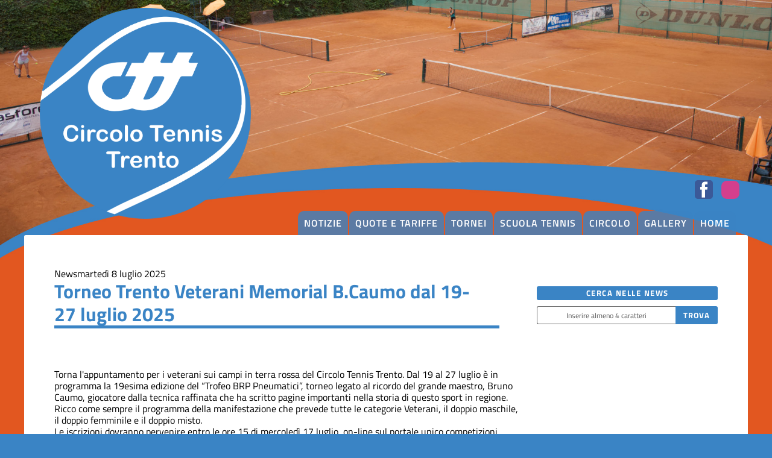

--- FILE ---
content_type: text/html; Charset=utf-8
request_url: http://tennistrento.it/notizie.asp?s=120&n=160037&l=0
body_size: 9478
content:
<!DOCTYPE html>
<html lang="it">
<head>
	<meta charset="UTF-8">
	<meta name="viewport" content="width=device-width, initial-scale=1.0">
	<script src='//cms.pegasomedia.it/jquery.js'></script>

	<meta name="robots" content="index,follow">
	<meta name="revisit-after" content="7 Days">
	<meta name="expires" content="Never">

	<link rel="stylesheet" href="/template/colori-sito.css" type="text/css">
	<link rel="stylesheet" href="/template/interne.css" type="text/css">
	<link rel="stylesheet" href="/icofont/icofont.min.css" type="text/css">
	<link rel="stylesheet" href="/icofont/font-awesome.min.css">

	<link rel="icon" href="/template/logo.png" sizes="any" type="image/svg+xml">

	<script src="//cms.pegasomedia.it/newsbrevijs.asp"></script>
	<script src="//cms.pegasomedia.it/clicknotizia.js"></script>


<!-- Google tag (gtag.js) -->
<script async src="https://www.googletagmanager.com/gtag/js?id=G-5L66BLB18N"></script>
<script>
  window.dataLayer = window.dataLayer || [];
  function gtag(){dataLayer.push(arguments);}
  gtag('js', new Date());
  gtag('config', 'G-5L66BLB18N');
</script>

<link href='//cms.pegasomedia.it/modellisiti/setup_cookies.css' rel='stylesheet' type='text/css'>
<script src='/setup_cookies.asp?sito_id=120&pagina_id=200'></script><meta property='og:image' content='https://cms.pegasomedia.it/public/immagininotizie/120/caumo.jpg'>
<meta property='og:image:width' content='400'>
<meta property='og:image:height' content='277'>
<title>Torneo Trento Veterani Memorial B.Caumo dal 19-27 luglio 2025 - CIRCOLO TENNIS TRENTO</title>
<script>$(function(){$('.st-menu-argomento-819').addClass('st-link-attivo');});</script>
<meta property='og:type' content='article' />
<meta property='og:url' content='http://www.tennistrento.it/notizie.asp?n=160037' />
<meta property='og:title' content='Torneo Trento Veterani Memorial B.Caumo dal 19-27 luglio 2025' />
<meta property='og:locale' content='it_IT' />
<meta property='og:site_name' content='CIRCOLO TENNIS TRENTO' />
<meta property='article:published_time' content='2025-07-08 21:57:00' />
<meta name='keywords' lang='it' content='' />
<meta property='article:section' content='News' />
<meta name='description' lang='it' content='' />
<meta property='og:description' content='' />
<link rel='prev' href='notizie.asp?s=120&s2=120&l=0&n=169220' />
<link rel='next' href='notizie.asp?s=120&s2=120&l=0&n=169703' />
<style>.lingua_de, .lingua_en, .lingua_fr{ display: none !important; }</style>
<script>var lid=0;$(function($){ $('.lingua_de, .lingua_en, .lingua_fr').remove(); });</script>
<link href='//cms.pegasomedia.it/modellisiti/icone.css' rel='stylesheet' type='text/css'>
<link href='//cms.pegasomedia.it/modellisiti/notizie.css' rel='stylesheet' type='text/css'>
</head>

<body>

	<div class="LogoTop">
<a href="/"><img src="/template/logo.png" alt="Circolo Tennis Trento"></a>

<div id="pulsanti-social">
<a href="https://www.facebook.com/CircoloTennisTrento" target="_blank" class="icofont-facebook"></a>
<a href="https://www.instagram.com/circolotennistrento" target="_blank" class="icona-instagram"></a>
</div>

        </div>
	<nav class="BarraMenu">
		<ul>
		<li class="st-menu-argomento-0"><a href="notizie.asp?s=120&l=0&li=1">Notizie</a></li>
		<li><a href="allegati.asp?s=120&c=1329">Quote e tariffe</a></li>
		<li><a href="allegati.asp?s=120&c=978">Tornei</a></li>
		<li><a href="allegati.asp?s=120&c=984">Scuola tennis</a></li>
		<li class="st-menu-pagina-78"><a href="pagina.asp?pid=78">Circolo</a></li>
		<li class="st-menu-foto-video"><a href="foto.asp">Gallery</a></li>
		<li><a href="/">Home</a></li>
		</ul>
	</nav>
	<div class="Hmbrgr" onClick="$('.BarraMenu').toggleClass('MnuOpn');"></div>

	<section id='st-portali-tipo-1' class='st-portali-interne'><div id="colonna1"><article id='st-notizia-interna'><a href='#st-elenco-argomenti' class='st-notizia-argomento'>News</a><time datetime='2025-07-08T21:57:00'>marted&igrave; 8 luglio 2025</time><h1 class='st-titolo'>Torneo Trento Veterani Memorial B.Caumo dal 19-27 luglio 2025</h1><div class='st-notizia-testo'><figure class='st-foto st-alcentro'><img src='https://cms.pegasomedia.it/public/immagininotizie/120/caumo.jpg' alt='' style='width: 400px;'><figcaption></figcaption></figure><p>Torna l&#39;appuntamento per i veterani sui campi in terra rossa del Circolo Tennis Trento. Dal 19 al 27 luglio &#232; in programma la 19esima edizione del &#8220;Trofeo BRP Pneumatici&#8221;, torneo legato al ricordo del grande maestro, Bruno Caumo, giocatore dalla tecnica raffinata che ha scritto pagine importanti nella storia di questo sport in regione. Ricco come sempre il programma della manifestazione che prevede tutte le categorie Veterani, il doppio maschile, il doppio femminile e il doppio misto.<br>Le iscrizioni dovranno pervenire entro le ore 15 di mercoled&#236; 17 luglio, on-line sul portale unico competizioni della Fitp.<p>Bruno Caumo: il ricordo di un grande maestro<br><a href='http://www.tennistrento.it/notizie.asp?s=120&amp;n=147587&amp;l=0' target='_blank'>http://www.tennistrento.it/notizie.asp?s=120&amp;n=147587&amp;l=0</a></div><script src='//cms.pegasomedia.it/notiziacontajs.asp?id=160037' type='text/javascript'></script><div class='st-socialnetwork'>
<a href="https://twitter.com/share?url=http://www.tennistrento.it/notizie.asp?n=160037&amp;text=Torneo+Trento+Veterani+Memorial+B%2ECaumo+dal+19%2D27+luglio+2025&amp;hashtags=cttrento" target="_blank" class="icona-social icona-svg-twitter" title='Condividi l&rsquo;articolo su Twitter'></a>
<a href="http://www.facebook.com/sharer.php?u=http://www.tennistrento.it/notizie.asp?n=160037" target="_blank" class="icona-social icona-svg-facebook" title='Condividi l&rsquo;articolo su Facebook'></a>
<a href="https://wa.me/?text=Torneo+Trento+Veterani+Memorial+B%2ECaumo+dal+19%2D27+luglio+2025+%2D+http://www.tennistrento.it/notizie.asp?n=160037" target="_blank" class="icona-social icona-svg-whatsapp" title='Condividi l&rsquo;articolo su Whatsapp'></a>
<a href="https://t.me/share/url?url=http://www.tennistrento.it/notizie.asp?n=160037&text=Torneo+Trento+Veterani+Memorial+B%2ECaumo+dal+19%2D27+luglio+2025" target="_blank" class="icona-social icona-svg-telegram" title='Condividi l&rsquo;articolo su Telegram'></a>
<a href="mailto:?Subject=Torneo+Trento+Veterani+Memorial+B%2ECaumo+dal+19%2D27+luglio+2025&amp;Body=Ciao,%20ti%20segnalo%20questo%20articolo%20http://www.tennistrento.it/notizie.asp?n=160037" class="icona-social icona-svg-e-mail" title='Invia una e-mail con il collegamento dell&rsquo;articolo'></a>
<a href="javascript:;" onclick="window.print()" class="icona-social icona-svg-stampa" title='Stampa l&rsquo;articolo'></a></div><footer><dl class='st-notizia-allegati'><dt>Allegati</dt><dd><a href='//cms.pegasomedia.it/public/allegati/120/torneo_trento_veterani_dal_19_27_luglio_2025.jpg' target='_blank'>Torneo Trento VETERANI dal 19-27 luglio 2025</a><div>Locandina informativa</div></dd></dl><div class='st-notizie-vicine'><a href='notizie.asp?s=120&s2=120&l=0&n=169220' class='st-notizia-precedente'><span class='st_argomentosp'>News</span> <span class='st_titolosp'>Dal 22 giugno i campionati provinciali individuali e BNL Italia</span></a><a href='notizie.asp?s=120&s2=120&l=0&n=169703' class='st-notizia-successiva'><span class='st_argomentosp'>News</span> <span class='st_titolosp'>Torneo TRENTO Open e 3^cat. conclusione e 4+NC dal 16-31 agosto</span></a></div></footer></article><div id='st-tempoimpiegato'>&copy; <a href='//www.sportrentino.it' target='_top'>www.sportrentino.it</a> - strumenti per i siti sportivi - pagina creata in 0,141 sec.</div></div>
<div id="colonna3"><section class='st-box-html'>
<script src='//cms.pegasomedia.it/getb.asp?r=367'></script></section><section class='st-box-html'>
<div class="st-box-cerca">
	<h2>Cerca nelle news</h2>
	<form action="notizie.asp">
		<input type="hidden" value="1" name="li">
		<input type="hidden" value="0" name="l">
		<input type="text" placeholder="Inserire almeno 4 caratteri" name="c">
		<input type="submit" value="trova" name="az">
	</form>
</div></section><section class='st-box-html'>
<script src='//cms.pegasomedia.it/getb.asp?r=366'></script>
<script src='//cms.pegasomedia.it/getb.asp?r=513'></script>
<script src='//cms.pegasomedia.it/getb.asp?r=514'></script>
<script src='//cms.pegasomedia.it/getb.asp?r=515'></script>
<script src='//cms.pegasomedia.it/getb.asp?r=516'></script></section></div></section>

	<footer>
	<ul class="about-info">
		<li><i class="fa fa-home" aria-hidden="true"></i>  <span>Circolo Tennis Trento: Piazza Venezia, 41/1 - 38122 Trento</span></li>
		<li><i class="fa fa-envelope" aria-hidden="true"></i> <a href="mailto:info@tennistrento.it"> <span>info@tennistrento.it</span></a></li>
		<li><i class="fa fa-phone" aria-hidden="true"></i> <span>0461.238932</span></li>
		<li><i class="fa fa-money" aria-hidden="true"></i> <span>P.I. e C.F. 00387760226</span></li>
<li><a href='#' onClick="$.post('/setup_cookies.asp', { 'azione': 'popup'}, $.noop(), 'script'); event.preventDefault();">Preferenze cookie</a></li>
	</ul>
	<a href="https://www.facebook.com/CircoloTennisTrento" target="_blank"><i class="fa fa-facebook fa-3x" aria-hidden="true"></i></a>
	<a href="https://www.instagram.com/circolotennistrento/" target="_blank"><i class="fa fa-instagram fa-3x" aria-hidden="true"></i></a>

	</footer>
</body>

</html>

--- FILE ---
content_type: text/css
request_url: http://tennistrento.it/template/colori-sito.css
body_size: 22752
content:
@charset "utf-8";
/* titillium-web-regular - latin */
@font-face {
  font-display: swap; /* Check https://developer.mozilla.org/en-US/docs/Web/CSS/@font-face/font-display for other options. */
  font-family: 'Titillium Web';
  font-style: normal;
  font-weight: 400;
  src: url('/icofont/titillium-web-v15-latin-regular.eot'); /* IE9 Compat Modes */
  src: url('/icofont/titillium-web-v15-latin-regular.eot?#iefix') format('embedded-opentype'), /* IE6-IE8 */
       url('/icofont/titillium-web-v15-latin-regular.woff2') format('woff2'), /* Super Modern Browsers */
       url('/icofont/titillium-web-v15-latin-regular.woff') format('woff'), /* Modern Browsers */
       url('/icofont/titillium-web-v15-latin-regular.ttf') format('truetype'), /* Safari, Android, iOS */
       url('/icofont/titillium-web-v15-latin-regular.svg#TitilliumWeb') format('svg'); /* Legacy iOS */
}
/* titillium-web-italic - latin */
@font-face {
  font-display: swap; /* Check https://developer.mozilla.org/en-US/docs/Web/CSS/@font-face/font-display for other options. */
  font-family: 'Titillium Web';
  font-style: italic;
  font-weight: 400;
  src: url('/icofont/titillium-web-v15-latin-italic.eot'); /* IE9 Compat Modes */
  src: url('/icofont/titillium-web-v15-latin-italic.eot?#iefix') format('embedded-opentype'), /* IE6-IE8 */
       url('/icofont/titillium-web-v15-latin-italic.woff2') format('woff2'), /* Super Modern Browsers */
       url('/icofont/titillium-web-v15-latin-italic.woff') format('woff'), /* Modern Browsers */
       url('/icofont/titillium-web-v15-latin-italic.ttf') format('truetype'), /* Safari, Android, iOS */
       url('/icofont/titillium-web-v15-latin-italic.svg#TitilliumWeb') format('svg'); /* Legacy iOS */
}
/* titillium-web-600 - latin */
@font-face {
  font-display: swap; /* Check https://developer.mozilla.org/en-US/docs/Web/CSS/@font-face/font-display for other options. */
  font-family: 'Titillium Web';
  font-style: normal;
  font-weight: 600;
  src: url('/icofont/titillium-web-v15-latin-600.eot'); /* IE9 Compat Modes */
  src: url('/icofont/titillium-web-v15-latin-600.eot?#iefix') format('embedded-opentype'), /* IE6-IE8 */
       url('/icofont/titillium-web-v15-latin-600.woff2') format('woff2'), /* Super Modern Browsers */
       url('/icofont/titillium-web-v15-latin-600.woff') format('woff'), /* Modern Browsers */
       url('/icofont/titillium-web-v15-latin-600.ttf') format('truetype'), /* Safari, Android, iOS */
       url('/icofont/titillium-web-v15-latin-600.svg#TitilliumWeb') format('svg'); /* Legacy iOS */
}
/* titillium-web-600italic - latin */
@font-face {
  font-display: swap; /* Check https://developer.mozilla.org/en-US/docs/Web/CSS/@font-face/font-display for other options. */
  font-family: 'Titillium Web';
  font-style: italic;
  font-weight: 600;
  src: url('/icofont/titillium-web-v15-latin-600italic.eot'); /* IE9 Compat Modes */
  src: url('/icofont/titillium-web-v15-latin-600italic.eot?#iefix') format('embedded-opentype'), /* IE6-IE8 */
       url('/icofont/titillium-web-v15-latin-600italic.woff2') format('woff2'), /* Super Modern Browsers */
       url('/icofont/titillium-web-v15-latin-600italic.woff') format('woff'), /* Modern Browsers */
       url('/icofont/titillium-web-v15-latin-600italic.ttf') format('truetype'), /* Safari, Android, iOS */
       url('/icofont/titillium-web-v15-latin-600italic.svg#TitilliumWeb') format('svg'); /* Legacy iOS */
}
/* titillium-web-700 - latin */
@font-face {
  font-display: swap; /* Check https://developer.mozilla.org/en-US/docs/Web/CSS/@font-face/font-display for other options. */
  font-family: 'Titillium Web';
  font-style: normal;
  font-weight: 700;
  src: url('/icofont/titillium-web-v15-latin-700.eot'); /* IE9 Compat Modes */
  src: url('/icofont/titillium-web-v15-latin-700.eot?#iefix') format('embedded-opentype'), /* IE6-IE8 */
       url('/icofont/titillium-web-v15-latin-700.woff2') format('woff2'), /* Super Modern Browsers */
       url('/icofont/titillium-web-v15-latin-700.woff') format('woff'), /* Modern Browsers */
       url('/icofont/titillium-web-v15-latin-700.ttf') format('truetype'), /* Safari, Android, iOS */
       url('/icofont/titillium-web-v15-latin-700.svg#TitilliumWeb') format('svg'); /* Legacy iOS */
}
/* titillium-web-700italic - latin */
@font-face {
  font-display: swap; /* Check https://developer.mozilla.org/en-US/docs/Web/CSS/@font-face/font-display for other options. */
  font-family: 'Titillium Web';
  font-style: italic;
  font-weight: 700;
  src: url('/icofont/titillium-web-v15-latin-700italic.eot'); /* IE9 Compat Modes */
  src: url('/icofont/titillium-web-v15-latin-700italic.eot?#iefix') format('embedded-opentype'), /* IE6-IE8 */
       url('/icofont/titillium-web-v15-latin-700italic.woff2') format('woff2'), /* Super Modern Browsers */
       url('/icofont/titillium-web-v15-latin-700italic.woff') format('woff'), /* Modern Browsers */
       url('/icofont/titillium-web-v15-latin-700italic.ttf') format('truetype'), /* Safari, Android, iOS */
       url('/icofont/titillium-web-v15-latin-700italic.svg#TitilliumWeb') format('svg'); /* Legacy iOS */
}
*, :before, :after { box-sizing: border-box; -moz-box-sizing: border-box; -webkit-box-sizing: border-box; -webkit-text-size-adjust: none; -webkit-overflow-scrolling: touch; margin: 0; padding: 0; vertical-align: baseline; font: inherit; text-decoration: none; text-align: inherit; color: inherit; list-style-image: none; list-style-type: none; list-style-position: outside; }
:root{ --colore1-1: #3a84c5; --colore1-1o: #FFF; --colore1-2: #3a84c5; --colore1-2o: #000; --colore1-3: #FFF; --colore1-3o: #3a84c5; --body-bgcolor: #FFF; --body-txtcolor: #000000; --menu-bgcolor: #3a84c5; --menu-txtcolor: white; --zebra: rgb(255 203 4 / 78%); --popup-bgcolor: rgb(0 0 0 / 95%); --popup-txtcolor: #fff; --thead-bgcolor: #3a84c5; --thead-txtcolor: white; --footer-bgcolor: #e2561f; --footer-txtcolor: #FFF; --footer-titlecolor: #000; --colore-sportrentino: #ff9900; --colore-calcio: #7fdf3c; --colore-volley: #cc66cc; --colore-basket: #ff6e04; --colore-calcioa5: #33999b; --colore-ciclismo: #7acdff; --colore-motori: #ee2829; --colore-tennis: #51CC3F; font: normal normal normal 16px/1.2 'Titillium Web', sans-serif; text-align: left; background-color: var(--colore1-1); color: var(--body-textcolor); width: 100%; height: auto; overflow: auto; background-repeat: no-repeat; background-position: center top; background-size: cover; background-attachment: fixed; background-image: url(background.jpg); }

body { width: 100%; height: 100%; overflow: visible; }

img { max-width: 100%; max-height: 100vh; }
table { border-spacing: 0; border-collapse: collapse; caption-side: top; empty-cells: show; table-layout: auto; }
strong, b, h1, h2, h3, h4, h5, h6 { font-weight: 700; }
em, i { font-style: italic; }
[type=button], [type=submit], button, .st-bottone { height: 1.5em; display: inline-block; line-height: 1.5em; border-radius: 3px; text-decoration: none; padding: 0 .5em; border: 1px solid var(--colore1-1); color: var(--colore1-1o); background-color: var(--colore1-1); }
[type=button]:hover, [type=submit]:hover, button:hover, .st-bottone:hover { color: var(--colore1-3o); background-color: var(--colore1-3); }
[type=button]:disabled, [type=submit]:disabled, button:disabled, .st-bottone.st-disabilitato { opacity: .5; cursor: not-allowed; }
[type=text], [type=mail], [type=number], [type=password], [type=file], [type=tel], [type=url], [type=time] { -webkit-border-radius: 3px; -moz-border-radius: 3px; border-radius: 3px; height: 1.5em; line-height: 1.5em; display: inline-block; padding: 0px 5px 0px 5px; text-align: left; font-size: .9em; border: thin solid #666; background-color: #fff; color: #000; }
::placeholder { font-size: .8em; color: var(--body-txtcolor); opacity: .7; }
h1 { font-size: 2em; margin: 0 0 1.5em 0; color: var(--colore1-1); display: inline-block; max-width: calc(100% - 2em); }
h1:after { content: ''; width: calc(100% + 1em); height: .15em; display: block; background-color: var(--colore1-1); }

.st_box.cerca fieldset { border-style: none; display: grid; grid-template-columns: 1fr min-content; grid-template-rows: 1.5em 1em; grid-gap: 5px; }
.st_box.cerca fieldset > * { display: block; height: 100%; width: 100%; }
.st_box.cerca fieldset > p { font-size: .8em; grid-column-start: span 2; }

#banner-gold { display: grid; grid-gap: 0; margin: 30px 0; }
#banner-gold > a ~ a { padding-top: 10px; margin-top: 10px; border-top: 1px solid #bbb; }

#colonna0 { grid-area: col0; }
#colonna1 { grid-area: col1; }
#colonna2 { grid-area: col2; }
#colonna3 { grid-area: col3; text-align: center; }
#colonna4 { grid-area: col4; }
#colonna5 { grid-area: col5; }
#colonna6 { grid-area: col6; }
#colonna7 { grid-area: col7; }
#colonna8 { grid-area: col8; }
#colonna9 { grid-area: col9; }

.LogoTop { display: block; width: 100%; max-width: 1200px; margin: auto; height: 350px; position: relative; }
.LogoTop img { width: 100%; height: auto; }
.LogoTop > a:nth-child(1) { display: block; width: 350px; position: absolute; left: 2vw; top: 1vw; }
.LogoTop > a:nth-child(2) { display: block; width: 280px; position: absolute; right: 30px; top: 30px; }
.LogoTop #pulsanti-social { display: block; position: absolute; vertical-align: middle; bottom: 20px; right: 14px; }
.LogoTop #pulsanti-social .icofont-facebook { vertical-align: middle; font-size: 30px; margin-right: 10px; border-radius: 5px; }
.LogoTop #pulsanti-social .icona-instagram { border-radius: 9px; height: 30px; width: 30px; display: inline-block; overflow: hidden; vertical-align: top; }
@media (max-width:1199px) {
	.LogoTop { left: 0px; height: 150px; }
	.LogoTop > a:nth-child(1) { display: block; width: 50vw; height: 120px; position: absolute; left: 3vw; top: 15px; }
	.LogoTop > a:nth-child(2) { display: block; width: 170px; position: absolute; top: 96px; right: 18px; }
	.LogoTop > a:nth-child(1)  img { width: auto; height: 100%; }
	.LogoTop #pulsanti-social { right: 75px; top: 25px; bottom: auto; left: auto; }
}

[class^='icofont-twitter'] { background-color: #1da1f2 !important; color: #fff !important; }
[class^='icofont-facebook'] { background-color: #3b5998 !important; color: #fff !important; }
[class^='icofont-youtube'] { background-color: #cc0033 !important; color: #fff !important; }
[class^='icofont-ui-rss'] { background-color: #ff9900 !important; color: #fff !important; }
[class^='icofont-whatsapp'] { background-color: #25cd64 !important; color: #fff !important; }
[class^='icona-instagram'] { background-color: #d43f8d !important; color: #fff !important; }
[class^='icona-instagram']:after { content: ''; background-image: url(//cms.pegasomedia.it/modelli3/instagram.svg); background-size: cover; background-repeat: no-repeat; background-position: center center; height: 30px; width: 30px; display: inline-block; background-color: inherit; vertical-align: middle; }

.Hmbrgr { display: none; position: absolute; z-index: 1; top: 20px; right: 20px; height: 40px; width: 40px; -webkit-border-radius: 3px; -moz-border-radius: 3px; border-radius: 3px; background-repeat: no-repeat; background-position: center center; background-size: contain; background-color: var(--colore1-1); cursor: pointer; background-image: url([data-uri]); }
@media (max-width:1199px) {
	.Hmbrgr { display:block; }
}

.st-ruota-90 { transform: rotate(90deg); display: inline-block; }
.st-ruota-180 { transform: rotate(180deg); display: inline-block; }
.st-ruota-270 { transform: rotate(270deg); display: inline-block; }

.BarraMenu { z-index: 1; width: 95%; max-width: 1160px; margin: 0 auto; min-height: 40px; text-align: right; }
.BarraMenu > ul { color: var(--colore1-3); border-radius: 4px 4px 0 0; display: flex; min-height: 40px; height: 40px; position: relative; flex-wrap: nowrap; flex-direction: row; align-content: center; justify-content: flex-end; }
.BarraMenu > ul > li { background-color: rgb(58 132 197 / 80%); position: relative; display: inline-block; height: 40px; line-height: 40px; font-size: 1em; font-weight: 600; /*text-shadow: 1px 1px 0px #333333;*/ text-transform: uppercase; border-radius: 10px 10px 0px 0px; margin-left: 2px; }
.BarraMenu a, .BarraMenu span { display: block; padding: 0px 10px 0px 10px; width: 100%; height: 100%; vertical-align: middle; text-transform: inherit; text-shadow: inherit; line-height: 40px; letter-spacing: 1px; }
.BarraMenu li.apri-menu span:after { content: '\25bc'; }
.BarraMenu > ul > li:hover { background-color: var(--colore1-3); color: var(--colore1-3o); text-shadow: 0 0 0 #eeeeee; }
.BarraMenu .st-link-attivo { background-color: var(--colore1-3); color: var(--colore1-3o); text-shadow: 0 0 0 #eeeeee; }
.BarraMenu li > ul { display: none; position: absolute; bottom: 39px; left: 0px; background-color: rgba(0,0,0,.4); }
.BarraMenu li:hover > ul { display: block; }
.BarraMenu li > ul li { text-align: center; border-top: 1px solid var(--colore1-1o); line-height: normal; min-height: 0px; height: auto; font-size: .8em; width: 100%; text-shadow: none; border-radius: 0px; display: table-row; }
.BarraMenu li > ul li:first-child { border-top: none; border-radius: 3px 3px 0px 0px; }
.BarraMenu li > ul li:hover { -webkit-box-shadow: inset 0px 0px 30px 0px rgba(0,0,0,0.3); -moz-box-shadow: inset 0px 0px 30px 0px rgba(0,0,0,0.3); box-shadow: inset 0px 0px 30px 0px rgba(0,0,0,0.3); }
.BarraMenu li > ul a { line-height: 1.1; display: table-cell; vertical-align: middle; height: 3em; }
@media (max-width:1199px) {
	.BarraMenu { display: none; background-color: var(--menu-bgcolor); z-index: 1; text-align: left; position: static; width: 95%; max-width: 400px; margin: 0 auto 1em; }
	.BarraMenu > ul { height: auto; width: 100%; display: inline-block; text-align: center; margin: auto; }
	.BarraMenu > ul > li { display: block; height: auto; line-height: 1; -webkit-transition: none; -moz-transition: none; -o-transition: none; transition: none; -webkit-border-radius: 0px; -moz-border-radius: 0px; border-radius: 0px; width: 100%; border-bottom-width: 1px; border-bottom-style: solid; margin: 0; }
	.BarraMenu li > ul { display: none; position: relative; z-index: auto; bottom: auto; }
	.BarraMenu li > ul li { display: block; text-align: inherit; border-style: none; border-top: 1px solid var(--menu-bgcolor); }
	.BarraMenu li > ul a { height: auto; line-height: 2.5; display: block; }
	.BarraMenu li > ul li:last-child { -webkit-border-radius: 0px; -moz-border-radius: 0px; border-radius: 0px; }
	.BarraMenu li > ul li:hover { -webkit-box-shadow: none; -moz-box-shadow: none; box-shadow: none; }
}
.MnuOpn { display: block; }

.st-box-cerca { margin-bottom: 20px; }
.st-box-cerca form { display: grid; grid-gap: 0px; grid-template-columns: auto 70px; grid-template-rows: 30px; }
.st-box-cerca input[type=text] { -webkit-border-radius: 3px 0px 0px 3px; -moz-border-radius: 3px 0px 0px 3px; border-radius: 3px 0px 0px 3px; height: 30px; line-height: 30px; display: block; padding: 0px 5px 0px 5px; text-align: center; border-right-style: none; font-size: .9em; }
.st-box-cerca input[type=submit] { background-color: var(--colore1-1); color: var(--colore1-1o); display: block; width: 70px; height: 30px; border: none; -webkit-border-radius: 0px 3px 3px 0px; -moz-border-radius: 0px 3px 3px 0px; border-radius: 0px 3px 3px 0px; text-transform: uppercase; font-size: .8em; font-weight: 400; text-align: center; font-weight: 700; letter-spacing: 1px; }
.st-box-cerca input[type=submit]:hover { background-color: var(--colore1-3); color: var(--colore1-3o); }

#colonna0 {  }
#sponsor-alto { display: grid; align-items: center; justify-content: center; align-content: center; grid-template-columns: repeat(3, 1fr); grid-gap: 0px;  }
#sponsor-alto > div { }

body > footer { text-align: center; margin: 0; padding: 10px calc(50% - 600px); background-color: var(--footer-bgcolor); color: var(--footer-txtcolor); font-size: .85em; line-height: 1.4; margin-top: 2vw; display: grid; grid-template-columns: 1fr repeat(4, 3em); grid-template-rows: 1fr; grid-gap: 10px 20px; align-items: center; }
body > footer > *:nth-child(1) { justify-self: start; text-align: left; }
@media (max-width:1199px) {
	body > footer { padding: 2vw; }
}
#st-tempoimpiegato { display: none; }

[data-simboloprima]:before { content: attr(data-simboloprima); font-size: 1em; display: inline-block; }
[data-simbolodopo]:after { content: attr(data-simbolodopo); font-size: 1em; display: inline-block; }

.st-numeropagine { margin-bottom: 2em; margin-top: 2em; text-align: center; vertical-align: baseline; }
.st-numeropagine select { height: 1.5em; display: inline-block; line-height: 1em; border-radius: 3px; margin-left: 0; text-decoration: none; padding: 0 .5em; border: 1px solid var(--colore1-2); background-color: transparent; width: 4em; text-align: center; }
.st-numeropagine button { margin-left: 0; }
.st-numeropagine button:before, .st-numeropagine button:after { font-size: 1em; }

.st-punti-0, .st-punti-0:after { color: #ffffff; background: #d00000; }
.st-punti-1, .st-punti-1:after { color: #000000; background: #f8b73f; }
.st-punti-2, .st-punti-2:after { color: #333333; background: #ccffbb; }
.st-punti-3, .st-punti-3:after { color: #ffffff; background: #33cc00; }

/* punteggi del basket */
.st-sport-8 .st-punti-2, .st-sport-8 .st-punti-2:after { color: #ffffff; background: #33cc00; }

/* 
   popup 
*/
.st-popup { display: block; position: fixed; right: 100vw; bottom: 100vh; height: 0; left: 0; text-align: center; background-color: var(--popup-bgcolor); color: var(--popup-txtcolor); padding: 2vw; padding-top: 50px; overflow: auto; }
.st-popup:target { top: 0; bottom: 0; right: 0; left: 0; height: auto; z-index: 2; }
.st-popup-chiudi { position: absolute; top: 0; right: 0; height: 40px; width: 40px; display: block; font-size: 25px; line-height: 40px; text-align: center; text-decoration: none !important; opacity: .5; }
.st-popup-chiudi:hover { opacity: 1; }
.st-popup:target .st-popup-chiudi { position: fixed; }
.st-popup-chiudi:after { content: '\2715'; }

#st-elenco-argomenti.st-popup ul { display: grid; grid-template-columns: repeat(auto-fit, minmax(90px, 1fr)); grid-gap: .5em; max-width: 800px; margin: .5em auto; }
#st-elenco-argomenti.st-popup li { text-align: center; margin: 0; border: 1px solid var(--popup-txtcolor); border-radius: 1em; font-size: 1rem; width: 100%; overflow: hidden; line-height: 1; position: relative; }
#st-elenco-argomenti.st-popup li:before { content: ''; margin-bottom: 65%; display: block; }
#st-elenco-argomenti.st-popup li a { padding: .3em 0; display: grid; grid-template-columns: 100%; grid-template-rows: 100%; justify-items: center; align-items: center; width: 100%; height: 100%; position: absolute; top: 0; }
#st-elenco-argomenti.st-popup li a.st-selezionato { grid-template-rows: 35% 75%; align-items: start; }
#st-elenco-argomenti.st-popup li a.st-selezionato:before { content: '\2714'; display: inline-block; margin-right: .5em; align-self: end; }

.st-link-esterno:after{ content: '\ef1f'; font-family: IcoFont !important; speak: none; font-style: normal; font-weight: 400; font-variant: normal; text-transform: none; white-space: nowrap; word-wrap: normal; direction: ltr; line-height: 1; -webkit-font-feature-settings: "liga"; -webkit-font-smoothing: antialiased; display: inline-block; margin-left: .3em; }


/* schermo small (inferiore ai 768 pixel) */
@media all and (max-width: 768px) {
	#sponsor-alto { display: grid; align-items: center; justify-content: center; align-content: center; grid-template-columns: 1fr 1fr; grid-gap: 10px 0px;  }
  /* classifiche di pallavolo */
  .st-classifica.st-sport-7 thead tr:nth-child(1) th:nth-child(n + 4),
  .st-classifica.st-sport-7 thead tr:nth-child(2) th:nth-child(n + 1),
  .st-classifica.st-sport-7 tbody tr td:nth-child(n + 5) { visibility: hidden; display: none; }
  .st-classifica.st-sport-7 thead tr:nth-child(1) th:nth-child(n + 6),
  .st-classifica.st-sport-7 thead tr:nth-child(2) th:nth-child(n + 7),
  .st-classifica.st-sport-7 tbody tr td:nth-child(n + 11) { visibility: visible; display: table-cell; }
  .st-classifica.st-sport-7 thead tr:nth-child(1) th:nth-child(n + 10),
  .st-classifica.st-sport-7 tbody tr td:nth-child(n + 18) { visibility: hidden; display: none; }
  /* classifiche di calcio */
  .st-classifica.st-sport-6 thead tr:nth-child(1) th:nth-child(n + 5),
  .st-classifica.st-sport-6 thead tr:nth-child(2) th:nth-child(n + 6),
  .st-classifica.st-sport-6 tbody tr td:nth-child(n + 10) { visibility: hidden; display: none; }
  /* classifiche di basket */
  .st-classifica.st-sport-8 thead tr:nth-child(1) th:nth-child(n + 5),
  .st-classifica.st-sport-8 thead tr:nth-child(2) th:nth-child(n + 6),
  .st-classifica.st-sport-8 tbody tr td:nth-child(n + 10) { visibility: hidden; display: none; }
  
  :root { background-size: 170%; }
  
  body > footer { padding-top: 20px; grid-template-columns: 1fr 1fr; grid-template-rows: max-content 1fr; grid-gap: 20px; }
	body > footer > img, body > footer > ul,	body > footer > p { grid-column: 1 / -1; }
	body > footer > img { max-height: 80px; }
	body > footer > *:nth-child(1) { justify-self: auto; text-align: center; }

}

